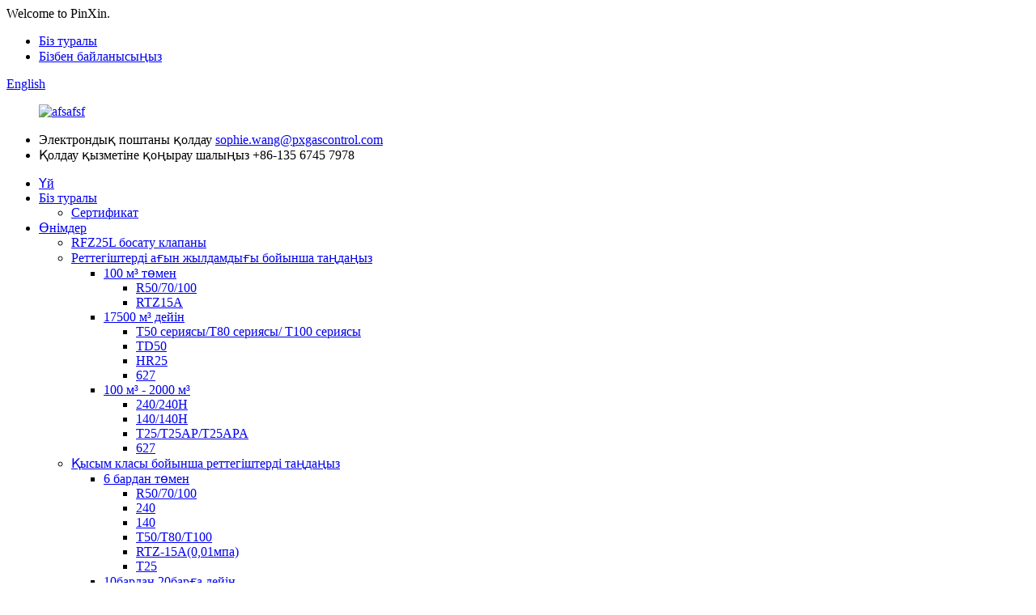

--- FILE ---
content_type: text/html
request_url: http://kk.pxgascontrol.com/news/how-to-choose-an-adjustable-pressure-reducing-valve/
body_size: 9899
content:
<!DOCTYPE html> <html dir="ltr" lang="kk"> <head> <!-- Global site tag (gtag.js) - Google Analytics --> <script async src="https://www.googletagmanager.com/gtag/js?id=UA-206520681-70"></script> <script>
  window.dataLayer = window.dataLayer || [];
  function gtag(){dataLayer.push(arguments);}
  gtag('js', new Date());

  gtag('config', 'UA-206520681-70');
</script>  <title>Жаңалықтар - Реттелетін қысымды төмендететін клапанды қалай таңдауға болады</title> <meta property="fb:app_id" content="966242223397117" /> <meta http-equiv="Content-Type" content="text/html; charset=UTF-8" /> <meta name="viewport" content="width=device-width,initial-scale=1,minimum-scale=1,maximum-scale=1,user-scalable=no"> <link rel="apple-touch-icon-precomposed" href=""> <meta name="format-detection" content="telephone=no"> <meta name="apple-mobile-web-app-capable" content="yes"> <meta name="apple-mobile-web-app-status-bar-style" content="black"> <meta property="og:url" content="https://www.pxgascontrol.com/news/how-to-choose-an-adjustable-pressure-reducing-valve/"/> <meta property="og:title" content="How to choose an adjustable pressure reducing valve"/> <meta property="og:description" content="Selection criteria for adjustable pressure reducing valve 1. Within the range of spring yellow pressure given, the outlet pressure can be continuously adjusted between the larger and the least pressure relief valve, and there should be no jamming or abnormal vibration; 2. For the soft-sealing pre..."/> <meta property="og:type" content="product"/> <meta property="og:site_name" content="https://www.pxgascontrol.com/"/> <link href="//cdn.globalso.com/pxgascontrol/style/global/style.css" rel="stylesheet"> <link href="//cdn.globalso.com/pxgascontrol/style/public/public.css" rel="stylesheet">   <link rel="shortcut icon" href="//cdn.globalso.com/pxgascontrol/icon.png" /> <meta name="author" content="gd-admin"/> <meta name="description" itemprop="description" content="Реттелетін қысымды төмендету клапаны үшін таңдау критерийлері 1. Берілген серіппелі сары қысым диапазонында шығыс қысымы үздіксіз болуы мүмкін." />  <link rel="canonical" href="https://www.pxgascontrol.com/news/how-to-choose-an-adjustable-pressure-reducing-valve/" /> <link href="//cdn.globalso.com/hide_search.css" rel="stylesheet"/><link href="//www.pxgascontrol.com/style/kk.html.css" rel="stylesheet"/></head> <body> <header class="head-wrapper">   <div class="tasking"></div>   <section class="topbar">     <div class="layout">       <div class="topleft">Welcome to PinXin.</div>       <ul class="top-links">              <li><a href="/about-us/">Біз туралы</a></li>         <li><a href="/contact-us/">Бізбен байланысыңыз</a></li>       </ul>       <div class="change-language ensemble">   <div class="change-language-info">     <div class="change-language-title medium-title">        <div class="language-flag language-flag-en"><a href="https://www.pxgascontrol.com/"><b class="country-flag"></b><span>English</span> </a></div>        <b class="language-icon"></b>      </div> 	<div class="change-language-cont sub-content">         <div class="empty"></div>     </div>   </div> </div> <!--theme142-->    </div>   </section>   <section class="layout head-layout">     <figure class="logo"><a href="/">             <img src="//cdn.globalso.com/pxgascontrol/afsafsf.png" alt="afsafsf">             </a></figure>     <ul class="head-contact">             <li class="head-phone"> <span class="label">Электрондық поштаны қолдау</span> <span class="val">         <a href="mailto:sophie.wang@pxgascontrol.com">sophie.wang@pxgascontrol.com</a>         </span> </li>                   <li class="head-email"> <span class="label">Қолдау қызметіне қоңырау шалыңыз</span> <span class="val">+86-135 6745 7978</span> </li>           </ul>   </section>   <nav class="nav-bar">     <div class="nav-wrap">       <ul class="gm-sep nav">         <li><a href="/">Үй</a></li> <li><a href="/about-us/">Біз туралы</a> <ul class="sub-menu"> 	<li><a href="/certificate/">Сертификат</a></li> </ul> </li> <li><a href="/products/">Өнімдер</a> <ul class="sub-menu"> 	<li><a href="/relief-valv-rfz25l/">RFZ25L босату клапаны</a></li> 	<li><a href="/choose-regulators-by-flow-rate/">Реттегіштерді ағын жылдамдығы бойынша таңдаңыз</a> 	<ul class="sub-menu"> 		<li><a href="/under-100m/">100 м³ төмен</a> 		<ul class="sub-menu"> 			<li><a href="/r5070100/">R50/70/100</a></li> 			<li><a href="/rtz15a/">RTZ15A</a></li> 		</ul> </li> 		<li><a href="/to-17500m/">17500 м³ дейін</a> 		<ul class="sub-menu"> 			<li><a href="/t50-seriest80-series-t100-series/">T50 сериясы/T80 сериясы/ T100 сериясы</a></li> 			<li><a href="/td50/">TD50</a></li> 			<li><a href="/hr25/">HR25</a></li> 			<li><a href="/to-17500m-627/">627</a></li> 		</ul> </li> 		<li><a href="/100m-to-2000m/">100 м³ - 2000 м³</a> 		<ul class="sub-menu"> 			<li><a href="/240240h/">240/240H</a></li> 			<li><a href="/140140h/">140/140H</a></li> 			<li><a href="/t25t25apt25apa/">T25/T25AP/T25APA</a></li> 			<li><a href="/100m-to-2000m-627/">627</a></li> 		</ul> </li> 	</ul> </li> 	<li><a href="/choose-regulators-by-pressure-class/">Қысым класы бойынша реттегіштерді таңдаңыз</a> 	<ul class="sub-menu"> 		<li><a href="/under-6bar/">6 бардан төмен</a> 		<ul class="sub-menu"> 			<li><a href="/r5070100-under-6bar/">R50/70/100</a></li> 			<li><a href="/under-6bar-240/">240</a></li> 			<li><a href="/under-6bar-140/">140</a></li> 			<li><a href="/t50t80t100/">T50/T80/T100</a></li> 			<li><a href="/rtz-15a0-01mpa/">RTZ-15A(0,01мпа)</a></li> 			<li><a href="/under-6bar-t25/">T25</a></li> 		</ul> </li> 		<li><a href="/10bar-to-20bar/">10бардан 20барға дейін</a> 		<ul class="sub-menu"> 			<li><a href="/10bar-to-20bar-240h/">240 сағ</a></li> 			<li><a href="/10bar-to-20bar-140h/">140 сағ</a></li> 			<li><a href="/t50apapat80apapat100apapa/">T50AP/APA/T80AP/APA/T100AP/APA</a></li> 			<li><a href="/t25apapa/">T25AP/APA</a></li> 		</ul> </li> 		<li><a href="/25bar/">25бар</a> 		<ul class="sub-menu"> 			<li><a href="/25bar-td50/">TD50</a></li> 		</ul> </li> 		<li><a href="/over-25-bar/">25 бардан жоғары</a> 		<ul class="sub-menu"> 			<li><a href="/hr25275bar/">HR25(275бар)</a></li> 			<li><a href="/62769bar/">627(69бар)</a></li> 		</ul> </li> 	</ul> </li> 	<li><a href="/regulating-box/">Реттеуші қорап</a></li> </ul> </li> <li><a href="/news/">Жаңалықтар</a> <ul class="sub-menu"> 	<li><a href="/news_catalog/industry-news/">Өнеркәсіп жаңалықтары</a></li> 	<li><a href="/news_catalog/company-news/">Компания жаңалықтары</a></li> </ul> </li> <li><a href="/faqs/">Жиі қойылатын сұрақтар</a></li> <li><a href="/contact-us/">Бізбен хабарласыңыз</a></li>       </ul>       <div class="head-search">         <div class="head-search-form">           <form  action="/search.php" method="get">             <input class="search-ipt" type="text" placeholder="" name="s" id="s" />             <input type="hidden" name="cat" value="490"/>             <input class="search-btn" type="submit" id="searchsubmit" value="&#xf002;" />           </form>         </div>         <span class="search-toggle"></span> </div>     </div>   </nav> </header>     	 	   <nav class="path-bar">           <ul class="path-nav">              <li> <a itemprop="breadcrumb" href="/">Үй</a></li><li> <a itemprop="breadcrumb" href="/news/">Жаңалықтар</a> </li><li> <a href="#">Реттелетін қысымды төмендететін клапанды қалай таңдауға болады</a></li>           </ul>        </nav>  <section class="layout page_content main_content">     	 <aside class="aside"> <section class="aside-wrap">           <section class="side-widget">              <div class="side-tit-bar">                 <h4 class="side-tit">Жаңалықтар</h4>              </div>              <ul class="side-cate">                <li><a href="/news_catalog/industry-news/">Өнеркәсіп жаңалықтары</a></li> <li><a href="/news_catalog/company-news/">Компания жаңалықтары</a></li>                 </ul>                         </section> 		   </section> 	  </aside>    	 		<section class="main">       <div class="main-tit-bar">          <h1 class="title">Реттелетін қысымды төмендететін клапанды қалай таңдауға болады</h1>          <div class="clear"></div>       </div>         <article class="entry blog-article"> <p>Таңдау критерийлері<a href="/products/">реттелетін қысымды төмендету клапаны</a></p> <p>1. Берілген серіппелі сары қысым диапазонында шығыс қысымын үлкенірек және ең аз қысымды түсіру клапаны арасында үздіксіз реттеуге болады және ешқандай кептеліс немесе қалыптан тыс діріл болмауы керек;</p> <p>2. Жұмсақ тығыздағыш қысымды төмендететін клапан үшін қажетті уақыт ішінде ағып кету болмауы керек;металл материалдың тығыздағыш қысымын төмендететін клапан үшін ағып кету үлкен жалпы ағынның 0,5-інен аспауы керек;</p> <p>3. Жалпы шығыс ағыны өзгерген кезде дереу әсер ететін шығыс қысымының қате мәні 20-дан аспайды, ал бағыттаушы түрі 10-нан аспайды;</p> <p>4. Арна қысымы өзгерген кезде бірден әсер ететін шығыс қысымының қателігі 10-нан аспайды, ал бағыттаушы түрі 5-тен аспайды;</p> <p>5. Қатты қыздырылған будың артқы клапанының қысымы реттеледі<a href="/low-pressure-direct-acting-natural-gas-regulator-product/">қысымды төмендететін клапан</a>клапан алдындағы қысымның 0,5 еседен төмен болуы керек;</p> <p>6. Қысымды төмендететін клапандарды қолдану өте кең таралған.Оны бу, сығылған ауа, химиялық газ, су, мұнай және басқа да көптеген сұйық орта машиналары мен жабдықтары мен құбырлары үшін пайдалануға болады.Қысымды төмендететін клапанның шығысы арқылы өтетін ортаның мөлшері әдетте массалық ағынмен немесе жалпы көлемдік ағынмен көрсетіледі;</p> <p>7. Металл сильфонды тікелей әсер ететін қысымды төмендететін клапан төменгі қысымға, орташа және кіші диаметрлі бу тасымалдағыштарына жарамды;</p> <p>8. Пластикалық пленка тікелей-актерлік<a href="/china-pilot-operated-natural-gas-pressure-regulator-with-upso-opso-product/">Табиғи газ реттегіші</a>орташа төменгі қысымға, орташа калибрлі газға және су ортасына жарамды;</p> <p>9. Ұшқышпен басқарылатын қысымды төмендету клапаны әртүрлі қысымдарға, әртүрлі сипаттамаларға және бу, газ және су ортасының әртүрлі температурасына жарамды.Егер ол тот баспайтын болаттан, қышқылға төзімді болаттан жасалған болса, оны әртүрлі коррозиялық орталарда қолдануға болады.</p> <p>10. Пилоттық металл сильфонды қысымды төмендететін клапан төменгі қысымға, орташа және кіші диаметрлі буға, газға және басқа тасымалдаушыларға жарамды;пневматикалық өшіру клапаны</p> <p>11. Пилоттық диафрагма қысымын төмендету клапаны төменгі қысымға, жоғары қысымға, орташа және кіші диаметрлі буға немесе су ортасына жарамды;</p> <p>12. Қысымды төмендететін клапанның арна қысымының ауытқуы арна қысымының кіріс қысымының 80~105 деңгейінде реттелуі керек.Егер ол асып кетсе, қысқарту алдындағы қысымның сипаттамалары бұзылады;</p> <p>13. Әдетте қысымды төмендететін клапанның артқы клапанының қысымы клапан алдындағы қысымнан 0,5 есе аз болуы керек;</p> <p>14. Қысымды төмендететін клапанның әрбір сары серіппесі шығыс қысымының белгілі бір диапазонында ғана жарамды, ал сары серіппе ауыстырылуы керек;</p> <p>15. Ортаның жұмыс температурасы жоғары болған кезде әдетте пилоттық поршеньді машинаның қысымын төмендету клапаны немесе пилоттық металл сильфонды қысымды төмендету клапаны қолданылады;авариялық өшіру клапаны</p> <p>16. Орта газ немесе су дымқыл болған кезде ол әдетте жедел әсер ететін мембраналық қысымды төмендету клапаны немесе пилоттық диафрагма қысымын төмендету клапанын пайдалану үшін таңдалады;</p> <p>17. Орта бу болған кезде пилоттық поршеньді қозғалтқышты немесе пилоттық металл сильфонды қысымды төмендету клапанын пайдалану керек;</p> <p>18. Нақты пайдалануды, реттеуді және техникалық қызмет көрсетуді жеңілдету үшін қысымды төмендету клапаны әдетте деңгей құбырына орнатылуы керек.</p> <p style="text-align: center;"><a href="https://www.pxgascontrol.com/uploads/img-121.png"><img class="alignnone size-full wp-image-1604" alt="img-12" src="https://www.pxgascontrol.com/uploads/img-121.png" /></a></p>   <div class="clear"></div>   		 <hr>Жіберу уақыты: 08 желтоқсан 2021 ж</article>     </section>   </section>   <footer class="foot-wrapper">         <div class="gm-sep layout foot-items">             <div class="foot-item  foot-item-contact">                 <div class="foot-tit"><a href="/"><img src="//cdn.globalso.com/pxgascontrol/afsafsf.png" alt="afsafsf"></a></div>                 <div class="foot-cont">                     <div class="summary">Сапа мен адалдық - біздің атымыздың ағылшынша мағынасы және біз әрқашан ұстанатын нәрсе.Біз «Жасыл энергетика» индустриясын дамыту және зерттеу бойынша отандық және халықаралық серіктестермен ынтымақтасатын боламыз.</div>                     <ul class="gm-sep foot-social">                       <li><a target="_blank" href=""><img src="//cdn.globalso.com/pxgascontrol/sns01.png" alt="sns01"></a></li> <li><a target="_blank" href=""><img src="//cdn.globalso.com/pxgascontrol/sns02.png" alt="sns02"></a></li> <li><a target="_blank" href=""><img src="//cdn.globalso.com/pxgascontrol/sns03.png" alt="sns03"></a></li>                     </ul>                 </div>             </div>             <div class="foot-item  foot-item-news">                 <h2 class="foot-tit">соңғы жаңалықтар</h2>                 <div class="foot-cont">                     <div class="blog-news-list">                                              <div class="blog-news-item">                             <h4 class="tit"><a href="/news/how-to-choose-an-adjustable-pressure-reducing-valve">Реттелетін қысымды төмендетуді қалай таңдауға болады...</a></h4>                             <span class="date">08,12,21 16 маусым 2017 ж</span>                         </div>                                                  <div class="blog-news-item">                             <h4 class="tit"><a href="/news/fuel-gases-pressure-regulator-market-overview-ongoing-trends-latest-advancement-and-demand-2021-to-2027-honeywell-international-air-liquide-itron">Жанармай газдарының қысымын реттегіштер нарығы аяқталды...</a></h4>                             <span class="date">17,03,21 16 маусым, 2017 ж</span>                         </div>                                                  <div class="blog-news-item">                             <h4 class="tit"><a href="/news/gas-pressure-regulator-market-overview">Газ қысымын реттегіштер нарығына шолу</a></h4>                             <span class="date">17,03,21 16 маусым, 2017 ж</span>                         </div>                                                  <div class="blog-news-item">                             <h4 class="tit"><a href="/news/post-pandemic-era-global-back-pressure-regulator-market-2021-inclusive-insight">(Пандемиядан кейінгі дәуір) – Жаһандық кері қысым...</a></h4>                             <span class="date">17,03,21 16 маусым, 2017 ж</span>                         </div>                                              </div>                 </div>             </div>             <div class="foot-item foot-item-inquiry">                 <h2 class="foot-tit">Жазылу</h2>                 <div class="foot-cont"> <span class="txt">Біздің өнімдер немесе бағалар тізімі туралы сұраулар үшін бізге электрондық поштаңызды қалдырыңыз, біз 24 сағат ішінде байланысамыз.</span>                     <div class="subscribe">                                                   <div class="button email inquiryfoot" onclick="showMsgPop();">Бағалар тізімі бойынша сұрау</div>                     </div>                 </div>             </div>         </div>         <div class="foot-bar">             <div class="layout">                                  <div class="copyright"> 				<strong>© Авторлық құқық - 2010-2021 : Барлық құқықтар қорғалған.<script type="text/javascript" src="//www.globalso.site/livechat.js"></script></strong> 				 -  -  ,  ,  ,  ,  ,  , 				</div>             </div>         </div>     </footer>                                                 <aside class="scrollsidebar" id="scrollsidebar">    <section class="side_content">     <div class="side_list">     	<header class="hd"><img src="//cdn.globalso.com/title_pic.png" alt="Онлайн Inuiry"/></header>         <div class="cont"> 		<li><a class="email" href="javascript:" onclick="showMsgPop();">Электрондық поштаны жіберу</a></li> 		<!--<li><a target="_blank" class="skype" href="skype:William?chat">William</a></li>-->  		<!--<li class="ww"><a style="display:inline-block;font-weight:bold;text-align:center;text-decoration:none;" title="Hi, how can I help you?" href="http://amos.alicdn.com/msg.aw?v=2&amp;uid=cn200916033&amp;site=enaliint&amp;s=24&amp;charset=UTF-8" target="_blank" data-uid="cn200916033"><img style="border:none;vertical-align:middle;margin-right:5px;" src="http://amos.alicdn.com/online.aw?v=2&amp;uid=cn200916033&amp;site=enaliint&amp;s=21&amp;charset=UTF-8" alt="Hi, how can I help you?"><span style="font-weight:bold;">William</span></a></li>--> 	     </div> 		                       <div class="side_title"><a  class="close_btn"><span>x</span></a></div>     </div>   </section>   <div class="show_btn"></div> </aside>             <section class="inquiry-pop-bd">            <section class="inquiry-pop">                 <i class="ico-close-pop" onclick="hideMsgPop();"></i>  <script type="text/javascript" src="//www.globalso.site/form.js"></script>            </section> </section> <script type="text/javascript" src="//cdn.globalso.com/pxgascontrol/style/global/js/jquery.min.js"></script> <script type="text/javascript" src="//cdn.globalso.com/pxgascontrol/style/global/js/common.js"></script> <script type="text/javascript" src="//cdn.globalso.com/pxgascontrol/style/public/public.js"></script> <!--[if lt IE 9]> <script src="//cdn.globalso.com/pxgascontrol/style/global/js/html5.js"></script> <![endif]-->  <ul class="prisna-wp-translate-seo" id="prisna-translator-seo"><li class="language-flag language-flag-en"><a href="https://www.pxgascontrol.com/news/how-to-choose-an-adjustable-pressure-reducing-valve/" title="English" target="_blank"><b class="country-flag"></b><span>English</span></a></li><li class="language-flag language-flag-fr"><a href="http://fr.pxgascontrol.com/news/how-to-choose-an-adjustable-pressure-reducing-valve/" title="French" target="_blank"><b class="country-flag"></b><span>French</span></a></li><li class="language-flag language-flag-de"><a href="http://de.pxgascontrol.com/news/how-to-choose-an-adjustable-pressure-reducing-valve/" title="German" target="_blank"><b class="country-flag"></b><span>German</span></a></li><li class="language-flag language-flag-pt"><a href="http://pt.pxgascontrol.com/news/how-to-choose-an-adjustable-pressure-reducing-valve/" title="Portuguese" target="_blank"><b class="country-flag"></b><span>Portuguese</span></a></li><li class="language-flag language-flag-es"><a href="http://es.pxgascontrol.com/news/how-to-choose-an-adjustable-pressure-reducing-valve/" title="Spanish" target="_blank"><b class="country-flag"></b><span>Spanish</span></a></li><li class="language-flag language-flag-ru"><a href="http://ru.pxgascontrol.com/news/how-to-choose-an-adjustable-pressure-reducing-valve/" title="Russian" target="_blank"><b class="country-flag"></b><span>Russian</span></a></li><li class="language-flag language-flag-ja"><a href="http://ja.pxgascontrol.com/news/how-to-choose-an-adjustable-pressure-reducing-valve/" title="Japanese" target="_blank"><b class="country-flag"></b><span>Japanese</span></a></li><li class="language-flag language-flag-ko"><a href="http://ko.pxgascontrol.com/news/how-to-choose-an-adjustable-pressure-reducing-valve/" title="Korean" target="_blank"><b class="country-flag"></b><span>Korean</span></a></li><li class="language-flag language-flag-ar"><a href="http://ar.pxgascontrol.com/news/how-to-choose-an-adjustable-pressure-reducing-valve/" title="Arabic" target="_blank"><b class="country-flag"></b><span>Arabic</span></a></li><li class="language-flag language-flag-ga"><a href="http://ga.pxgascontrol.com/news/how-to-choose-an-adjustable-pressure-reducing-valve/" title="Irish" target="_blank"><b class="country-flag"></b><span>Irish</span></a></li><li class="language-flag language-flag-el"><a href="http://el.pxgascontrol.com/news/how-to-choose-an-adjustable-pressure-reducing-valve/" title="Greek" target="_blank"><b class="country-flag"></b><span>Greek</span></a></li><li class="language-flag language-flag-tr"><a href="http://tr.pxgascontrol.com/news/how-to-choose-an-adjustable-pressure-reducing-valve/" title="Turkish" target="_blank"><b class="country-flag"></b><span>Turkish</span></a></li><li class="language-flag language-flag-it"><a href="http://it.pxgascontrol.com/news/how-to-choose-an-adjustable-pressure-reducing-valve/" title="Italian" target="_blank"><b class="country-flag"></b><span>Italian</span></a></li><li class="language-flag language-flag-da"><a href="http://da.pxgascontrol.com/news/how-to-choose-an-adjustable-pressure-reducing-valve/" title="Danish" target="_blank"><b class="country-flag"></b><span>Danish</span></a></li><li class="language-flag language-flag-ro"><a href="http://ro.pxgascontrol.com/news/how-to-choose-an-adjustable-pressure-reducing-valve/" title="Romanian" target="_blank"><b class="country-flag"></b><span>Romanian</span></a></li><li class="language-flag language-flag-id"><a href="http://id.pxgascontrol.com/news/how-to-choose-an-adjustable-pressure-reducing-valve/" title="Indonesian" target="_blank"><b class="country-flag"></b><span>Indonesian</span></a></li><li class="language-flag language-flag-cs"><a href="http://cs.pxgascontrol.com/news/how-to-choose-an-adjustable-pressure-reducing-valve/" title="Czech" target="_blank"><b class="country-flag"></b><span>Czech</span></a></li><li class="language-flag language-flag-af"><a href="http://af.pxgascontrol.com/news/how-to-choose-an-adjustable-pressure-reducing-valve/" title="Afrikaans" target="_blank"><b class="country-flag"></b><span>Afrikaans</span></a></li><li class="language-flag language-flag-sv"><a href="http://sv.pxgascontrol.com/news/how-to-choose-an-adjustable-pressure-reducing-valve/" title="Swedish" target="_blank"><b class="country-flag"></b><span>Swedish</span></a></li><li class="language-flag language-flag-pl"><a href="http://pl.pxgascontrol.com/news/how-to-choose-an-adjustable-pressure-reducing-valve/" title="Polish" target="_blank"><b class="country-flag"></b><span>Polish</span></a></li><li class="language-flag language-flag-eu"><a href="http://eu.pxgascontrol.com/news/how-to-choose-an-adjustable-pressure-reducing-valve/" title="Basque" target="_blank"><b class="country-flag"></b><span>Basque</span></a></li><li class="language-flag language-flag-ca"><a href="http://ca.pxgascontrol.com/news/how-to-choose-an-adjustable-pressure-reducing-valve/" title="Catalan" target="_blank"><b class="country-flag"></b><span>Catalan</span></a></li><li class="language-flag language-flag-eo"><a href="http://eo.pxgascontrol.com/news/how-to-choose-an-adjustable-pressure-reducing-valve/" title="Esperanto" target="_blank"><b class="country-flag"></b><span>Esperanto</span></a></li><li class="language-flag language-flag-hi"><a href="http://hi.pxgascontrol.com/news/how-to-choose-an-adjustable-pressure-reducing-valve/" title="Hindi" target="_blank"><b class="country-flag"></b><span>Hindi</span></a></li><li class="language-flag language-flag-lo"><a href="http://lo.pxgascontrol.com/news/how-to-choose-an-adjustable-pressure-reducing-valve/" title="Lao" target="_blank"><b class="country-flag"></b><span>Lao</span></a></li><li class="language-flag language-flag-sq"><a href="http://sq.pxgascontrol.com/news/how-to-choose-an-adjustable-pressure-reducing-valve/" title="Albanian" target="_blank"><b class="country-flag"></b><span>Albanian</span></a></li><li class="language-flag language-flag-am"><a href="http://am.pxgascontrol.com/news/how-to-choose-an-adjustable-pressure-reducing-valve/" title="Amharic" target="_blank"><b class="country-flag"></b><span>Amharic</span></a></li><li class="language-flag language-flag-hy"><a href="http://hy.pxgascontrol.com/news/how-to-choose-an-adjustable-pressure-reducing-valve/" title="Armenian" target="_blank"><b class="country-flag"></b><span>Armenian</span></a></li><li class="language-flag language-flag-az"><a href="http://az.pxgascontrol.com/news/how-to-choose-an-adjustable-pressure-reducing-valve/" title="Azerbaijani" target="_blank"><b class="country-flag"></b><span>Azerbaijani</span></a></li><li class="language-flag language-flag-be"><a href="http://be.pxgascontrol.com/news/how-to-choose-an-adjustable-pressure-reducing-valve/" title="Belarusian" target="_blank"><b class="country-flag"></b><span>Belarusian</span></a></li><li class="language-flag language-flag-bn"><a href="http://bn.pxgascontrol.com/news/how-to-choose-an-adjustable-pressure-reducing-valve/" title="Bengali" target="_blank"><b class="country-flag"></b><span>Bengali</span></a></li><li class="language-flag language-flag-bs"><a href="http://bs.pxgascontrol.com/news/how-to-choose-an-adjustable-pressure-reducing-valve/" title="Bosnian" target="_blank"><b class="country-flag"></b><span>Bosnian</span></a></li><li class="language-flag language-flag-bg"><a href="http://bg.pxgascontrol.com/news/how-to-choose-an-adjustable-pressure-reducing-valve/" title="Bulgarian" target="_blank"><b class="country-flag"></b><span>Bulgarian</span></a></li><li class="language-flag language-flag-ceb"><a href="http://ceb.pxgascontrol.com/news/how-to-choose-an-adjustable-pressure-reducing-valve/" title="Cebuano" target="_blank"><b class="country-flag"></b><span>Cebuano</span></a></li><li class="language-flag language-flag-ny"><a href="http://ny.pxgascontrol.com/news/how-to-choose-an-adjustable-pressure-reducing-valve/" title="Chichewa" target="_blank"><b class="country-flag"></b><span>Chichewa</span></a></li><li class="language-flag language-flag-co"><a href="http://co.pxgascontrol.com/news/how-to-choose-an-adjustable-pressure-reducing-valve/" title="Corsican" target="_blank"><b class="country-flag"></b><span>Corsican</span></a></li><li class="language-flag language-flag-hr"><a href="http://hr.pxgascontrol.com/news/how-to-choose-an-adjustable-pressure-reducing-valve/" title="Croatian" target="_blank"><b class="country-flag"></b><span>Croatian</span></a></li><li class="language-flag language-flag-nl"><a href="http://nl.pxgascontrol.com/news/how-to-choose-an-adjustable-pressure-reducing-valve/" title="Dutch" target="_blank"><b class="country-flag"></b><span>Dutch</span></a></li><li class="language-flag language-flag-et"><a href="http://et.pxgascontrol.com/news/how-to-choose-an-adjustable-pressure-reducing-valve/" title="Estonian" target="_blank"><b class="country-flag"></b><span>Estonian</span></a></li><li class="language-flag language-flag-tl"><a href="http://tl.pxgascontrol.com/news/how-to-choose-an-adjustable-pressure-reducing-valve/" title="Filipino" target="_blank"><b class="country-flag"></b><span>Filipino</span></a></li><li class="language-flag language-flag-fi"><a href="http://fi.pxgascontrol.com/news/how-to-choose-an-adjustable-pressure-reducing-valve/" title="Finnish" target="_blank"><b class="country-flag"></b><span>Finnish</span></a></li><li class="language-flag language-flag-fy"><a href="http://fy.pxgascontrol.com/news/how-to-choose-an-adjustable-pressure-reducing-valve/" title="Frisian" target="_blank"><b class="country-flag"></b><span>Frisian</span></a></li><li class="language-flag language-flag-gl"><a href="http://gl.pxgascontrol.com/news/how-to-choose-an-adjustable-pressure-reducing-valve/" title="Galician" target="_blank"><b class="country-flag"></b><span>Galician</span></a></li><li class="language-flag language-flag-ka"><a href="http://ka.pxgascontrol.com/news/how-to-choose-an-adjustable-pressure-reducing-valve/" title="Georgian" target="_blank"><b class="country-flag"></b><span>Georgian</span></a></li><li class="language-flag language-flag-gu"><a href="http://gu.pxgascontrol.com/news/how-to-choose-an-adjustable-pressure-reducing-valve/" title="Gujarati" target="_blank"><b class="country-flag"></b><span>Gujarati</span></a></li><li class="language-flag language-flag-ht"><a href="http://ht.pxgascontrol.com/news/how-to-choose-an-adjustable-pressure-reducing-valve/" title="Haitian" target="_blank"><b class="country-flag"></b><span>Haitian</span></a></li><li class="language-flag language-flag-ha"><a href="http://ha.pxgascontrol.com/news/how-to-choose-an-adjustable-pressure-reducing-valve/" title="Hausa" target="_blank"><b class="country-flag"></b><span>Hausa</span></a></li><li class="language-flag language-flag-haw"><a href="http://haw.pxgascontrol.com/news/how-to-choose-an-adjustable-pressure-reducing-valve/" title="Hawaiian" target="_blank"><b class="country-flag"></b><span>Hawaiian</span></a></li><li class="language-flag language-flag-iw"><a href="http://iw.pxgascontrol.com/news/how-to-choose-an-adjustable-pressure-reducing-valve/" title="Hebrew" target="_blank"><b class="country-flag"></b><span>Hebrew</span></a></li><li class="language-flag language-flag-hmn"><a href="http://hmn.pxgascontrol.com/news/how-to-choose-an-adjustable-pressure-reducing-valve/" title="Hmong" target="_blank"><b class="country-flag"></b><span>Hmong</span></a></li><li class="language-flag language-flag-hu"><a href="http://hu.pxgascontrol.com/news/how-to-choose-an-adjustable-pressure-reducing-valve/" title="Hungarian" target="_blank"><b class="country-flag"></b><span>Hungarian</span></a></li><li class="language-flag language-flag-is"><a href="http://is.pxgascontrol.com/news/how-to-choose-an-adjustable-pressure-reducing-valve/" title="Icelandic" target="_blank"><b class="country-flag"></b><span>Icelandic</span></a></li><li class="language-flag language-flag-ig"><a href="http://ig.pxgascontrol.com/news/how-to-choose-an-adjustable-pressure-reducing-valve/" title="Igbo" target="_blank"><b class="country-flag"></b><span>Igbo</span></a></li><li class="language-flag language-flag-jw"><a href="http://jw.pxgascontrol.com/news/how-to-choose-an-adjustable-pressure-reducing-valve/" title="Javanese" target="_blank"><b class="country-flag"></b><span>Javanese</span></a></li><li class="language-flag language-flag-kn"><a href="http://kn.pxgascontrol.com/news/how-to-choose-an-adjustable-pressure-reducing-valve/" title="Kannada" target="_blank"><b class="country-flag"></b><span>Kannada</span></a></li><li class="language-flag language-flag-kk"><a href="http://kk.pxgascontrol.com/news/how-to-choose-an-adjustable-pressure-reducing-valve/" title="Kazakh" target="_blank"><b class="country-flag"></b><span>Kazakh</span></a></li><li class="language-flag language-flag-km"><a href="http://km.pxgascontrol.com/news/how-to-choose-an-adjustable-pressure-reducing-valve/" title="Khmer" target="_blank"><b class="country-flag"></b><span>Khmer</span></a></li><li class="language-flag language-flag-ku"><a href="http://ku.pxgascontrol.com/news/how-to-choose-an-adjustable-pressure-reducing-valve/" title="Kurdish" target="_blank"><b class="country-flag"></b><span>Kurdish</span></a></li><li class="language-flag language-flag-ky"><a href="http://ky.pxgascontrol.com/news/how-to-choose-an-adjustable-pressure-reducing-valve/" title="Kyrgyz" target="_blank"><b class="country-flag"></b><span>Kyrgyz</span></a></li><li class="language-flag language-flag-la"><a href="http://la.pxgascontrol.com/news/how-to-choose-an-adjustable-pressure-reducing-valve/" title="Latin" target="_blank"><b class="country-flag"></b><span>Latin</span></a></li><li class="language-flag language-flag-lv"><a href="http://lv.pxgascontrol.com/news/how-to-choose-an-adjustable-pressure-reducing-valve/" title="Latvian" target="_blank"><b class="country-flag"></b><span>Latvian</span></a></li><li class="language-flag language-flag-lt"><a href="http://lt.pxgascontrol.com/news/how-to-choose-an-adjustable-pressure-reducing-valve/" title="Lithuanian" target="_blank"><b class="country-flag"></b><span>Lithuanian</span></a></li><li class="language-flag language-flag-lb"><a href="http://lb.pxgascontrol.com/news/how-to-choose-an-adjustable-pressure-reducing-valve/" title="Luxembou.." target="_blank"><b class="country-flag"></b><span>Luxembou..</span></a></li><li class="language-flag language-flag-mk"><a href="http://mk.pxgascontrol.com/news/how-to-choose-an-adjustable-pressure-reducing-valve/" title="Macedonian" target="_blank"><b class="country-flag"></b><span>Macedonian</span></a></li><li class="language-flag language-flag-mg"><a href="http://mg.pxgascontrol.com/news/how-to-choose-an-adjustable-pressure-reducing-valve/" title="Malagasy" target="_blank"><b class="country-flag"></b><span>Malagasy</span></a></li><li class="language-flag language-flag-ms"><a href="http://ms.pxgascontrol.com/news/how-to-choose-an-adjustable-pressure-reducing-valve/" title="Malay" target="_blank"><b class="country-flag"></b><span>Malay</span></a></li><li class="language-flag language-flag-ml"><a href="http://ml.pxgascontrol.com/news/how-to-choose-an-adjustable-pressure-reducing-valve/" title="Malayalam" target="_blank"><b class="country-flag"></b><span>Malayalam</span></a></li><li class="language-flag language-flag-mt"><a href="http://mt.pxgascontrol.com/news/how-to-choose-an-adjustable-pressure-reducing-valve/" title="Maltese" target="_blank"><b class="country-flag"></b><span>Maltese</span></a></li><li class="language-flag language-flag-mi"><a href="http://mi.pxgascontrol.com/news/how-to-choose-an-adjustable-pressure-reducing-valve/" title="Maori" target="_blank"><b class="country-flag"></b><span>Maori</span></a></li><li class="language-flag language-flag-mr"><a href="http://mr.pxgascontrol.com/news/how-to-choose-an-adjustable-pressure-reducing-valve/" title="Marathi" target="_blank"><b class="country-flag"></b><span>Marathi</span></a></li><li class="language-flag language-flag-mn"><a href="http://mn.pxgascontrol.com/news/how-to-choose-an-adjustable-pressure-reducing-valve/" title="Mongolian" target="_blank"><b class="country-flag"></b><span>Mongolian</span></a></li><li class="language-flag language-flag-my"><a href="http://my.pxgascontrol.com/news/how-to-choose-an-adjustable-pressure-reducing-valve/" title="Burmese" target="_blank"><b class="country-flag"></b><span>Burmese</span></a></li><li class="language-flag language-flag-ne"><a href="http://ne.pxgascontrol.com/news/how-to-choose-an-adjustable-pressure-reducing-valve/" title="Nepali" target="_blank"><b class="country-flag"></b><span>Nepali</span></a></li><li class="language-flag language-flag-no"><a href="http://no.pxgascontrol.com/news/how-to-choose-an-adjustable-pressure-reducing-valve/" title="Norwegian" target="_blank"><b class="country-flag"></b><span>Norwegian</span></a></li><li class="language-flag language-flag-ps"><a href="http://ps.pxgascontrol.com/news/how-to-choose-an-adjustable-pressure-reducing-valve/" title="Pashto" target="_blank"><b class="country-flag"></b><span>Pashto</span></a></li><li class="language-flag language-flag-fa"><a href="http://fa.pxgascontrol.com/news/how-to-choose-an-adjustable-pressure-reducing-valve/" title="Persian" target="_blank"><b class="country-flag"></b><span>Persian</span></a></li><li class="language-flag language-flag-pa"><a href="http://pa.pxgascontrol.com/news/how-to-choose-an-adjustable-pressure-reducing-valve/" title="Punjabi" target="_blank"><b class="country-flag"></b><span>Punjabi</span></a></li><li class="language-flag language-flag-sr"><a href="http://sr.pxgascontrol.com/news/how-to-choose-an-adjustable-pressure-reducing-valve/" title="Serbian" target="_blank"><b class="country-flag"></b><span>Serbian</span></a></li><li class="language-flag language-flag-st"><a href="http://st.pxgascontrol.com/news/how-to-choose-an-adjustable-pressure-reducing-valve/" title="Sesotho" target="_blank"><b class="country-flag"></b><span>Sesotho</span></a></li><li class="language-flag language-flag-si"><a href="http://si.pxgascontrol.com/news/how-to-choose-an-adjustable-pressure-reducing-valve/" title="Sinhala" target="_blank"><b class="country-flag"></b><span>Sinhala</span></a></li><li class="language-flag language-flag-sk"><a href="http://sk.pxgascontrol.com/news/how-to-choose-an-adjustable-pressure-reducing-valve/" title="Slovak" target="_blank"><b class="country-flag"></b><span>Slovak</span></a></li><li class="language-flag language-flag-sl"><a href="http://sl.pxgascontrol.com/news/how-to-choose-an-adjustable-pressure-reducing-valve/" title="Slovenian" target="_blank"><b class="country-flag"></b><span>Slovenian</span></a></li><li class="language-flag language-flag-so"><a href="http://so.pxgascontrol.com/news/how-to-choose-an-adjustable-pressure-reducing-valve/" title="Somali" target="_blank"><b class="country-flag"></b><span>Somali</span></a></li><li class="language-flag language-flag-sm"><a href="http://sm.pxgascontrol.com/news/how-to-choose-an-adjustable-pressure-reducing-valve/" title="Samoan" target="_blank"><b class="country-flag"></b><span>Samoan</span></a></li><li class="language-flag language-flag-gd"><a href="http://gd.pxgascontrol.com/news/how-to-choose-an-adjustable-pressure-reducing-valve/" title="Scots Gaelic" target="_blank"><b class="country-flag"></b><span>Scots Gaelic</span></a></li><li class="language-flag language-flag-sn"><a href="http://sn.pxgascontrol.com/news/how-to-choose-an-adjustable-pressure-reducing-valve/" title="Shona" target="_blank"><b class="country-flag"></b><span>Shona</span></a></li><li class="language-flag language-flag-sd"><a href="http://sd.pxgascontrol.com/news/how-to-choose-an-adjustable-pressure-reducing-valve/" title="Sindhi" target="_blank"><b class="country-flag"></b><span>Sindhi</span></a></li><li class="language-flag language-flag-su"><a href="http://su.pxgascontrol.com/news/how-to-choose-an-adjustable-pressure-reducing-valve/" title="Sundanese" target="_blank"><b class="country-flag"></b><span>Sundanese</span></a></li><li class="language-flag language-flag-sw"><a href="http://sw.pxgascontrol.com/news/how-to-choose-an-adjustable-pressure-reducing-valve/" title="Swahili" target="_blank"><b class="country-flag"></b><span>Swahili</span></a></li><li class="language-flag language-flag-tg"><a href="http://tg.pxgascontrol.com/news/how-to-choose-an-adjustable-pressure-reducing-valve/" title="Tajik" target="_blank"><b class="country-flag"></b><span>Tajik</span></a></li><li class="language-flag language-flag-ta"><a href="http://ta.pxgascontrol.com/news/how-to-choose-an-adjustable-pressure-reducing-valve/" title="Tamil" target="_blank"><b class="country-flag"></b><span>Tamil</span></a></li><li class="language-flag language-flag-te"><a href="http://te.pxgascontrol.com/news/how-to-choose-an-adjustable-pressure-reducing-valve/" title="Telugu" target="_blank"><b class="country-flag"></b><span>Telugu</span></a></li><li class="language-flag language-flag-th"><a href="http://th.pxgascontrol.com/news/how-to-choose-an-adjustable-pressure-reducing-valve/" title="Thai" target="_blank"><b class="country-flag"></b><span>Thai</span></a></li><li class="language-flag language-flag-uk"><a href="http://uk.pxgascontrol.com/news/how-to-choose-an-adjustable-pressure-reducing-valve/" title="Ukrainian" target="_blank"><b class="country-flag"></b><span>Ukrainian</span></a></li><li class="language-flag language-flag-ur"><a href="http://ur.pxgascontrol.com/news/how-to-choose-an-adjustable-pressure-reducing-valve/" title="Urdu" target="_blank"><b class="country-flag"></b><span>Urdu</span></a></li><li class="language-flag language-flag-uz"><a href="http://uz.pxgascontrol.com/news/how-to-choose-an-adjustable-pressure-reducing-valve/" title="Uzbek" target="_blank"><b class="country-flag"></b><span>Uzbek</span></a></li><li class="language-flag language-flag-vi"><a href="http://vi.pxgascontrol.com/news/how-to-choose-an-adjustable-pressure-reducing-valve/" title="Vietnamese" target="_blank"><b class="country-flag"></b><span>Vietnamese</span></a></li><li class="language-flag language-flag-cy"><a href="http://cy.pxgascontrol.com/news/how-to-choose-an-adjustable-pressure-reducing-valve/" title="Welsh" target="_blank"><b class="country-flag"></b><span>Welsh</span></a></li><li class="language-flag language-flag-xh"><a href="http://xh.pxgascontrol.com/news/how-to-choose-an-adjustable-pressure-reducing-valve/" title="Xhosa" target="_blank"><b class="country-flag"></b><span>Xhosa</span></a></li><li class="language-flag language-flag-yi"><a href="http://yi.pxgascontrol.com/news/how-to-choose-an-adjustable-pressure-reducing-valve/" title="Yiddish" target="_blank"><b class="country-flag"></b><span>Yiddish</span></a></li><li class="language-flag language-flag-yo"><a href="http://yo.pxgascontrol.com/news/how-to-choose-an-adjustable-pressure-reducing-valve/" title="Yoruba" target="_blank"><b class="country-flag"></b><span>Yoruba</span></a></li><li class="language-flag language-flag-zu"><a href="http://zu.pxgascontrol.com/news/how-to-choose-an-adjustable-pressure-reducing-valve/" title="Zulu" target="_blank"><b class="country-flag"></b><span>Zulu</span></a></li></ul><script>
function getCookie(name) {
    var arg = name + "=";
    var alen = arg.length;
    var clen = document.cookie.length;
    var i = 0;
    while (i < clen) {
        var j = i + alen;
        if (document.cookie.substring(i, j) == arg) return getCookieVal(j);
        i = document.cookie.indexOf(" ", i) + 1;
        if (i == 0) break;
    }
    return null;
}
function setCookie(name, value) {
    var expDate = new Date();
    var argv = setCookie.arguments;
    var argc = setCookie.arguments.length;
    var expires = (argc > 2) ? argv[2] : null;
    var path = (argc > 3) ? argv[3] : null;
    var domain = (argc > 4) ? argv[4] : null;
    var secure = (argc > 5) ? argv[5] : false;
    if (expires != null) {
        expDate.setTime(expDate.getTime() + expires);
    }
    document.cookie = name + "=" + escape(value) + ((expires == null) ? "": ("; expires=" + expDate.toUTCString())) + ((path == null) ? "": ("; path=" + path)) + ((domain == null) ? "": ("; domain=" + domain)) + ((secure == true) ? "; secure": "");
}
function getCookieVal(offset) {
    var endstr = document.cookie.indexOf(";", offset);
    if (endstr == -1) endstr = document.cookie.length;
    return unescape(document.cookie.substring(offset, endstr));
}

var firstshow = 0;
var cfstatshowcookie = getCookie('easyiit_stats');
if (cfstatshowcookie != 1) {
    a = new Date();
    h = a.getHours();
    m = a.getMinutes();
    s = a.getSeconds();
    sparetime = 1000 * 60 * 60 * 24 * 1 - (h * 3600 + m * 60 + s) * 1000 - 1;
    setCookie('easyiit_stats', 1, sparetime, '/');
    firstshow = 1;
}
if (!navigator.cookieEnabled) {
    firstshow = 0;
}
var referrer = escape(document.referrer);
var currweb = escape(location.href);
var screenwidth = screen.width;
var screenheight = screen.height;
var screencolordepth = screen.colorDepth;
$(function($){
   $.get("https://www.pxgascontrol.com/statistic.php", { action:'stats_init', assort:0, referrer:referrer, currweb:currweb , firstshow:firstshow ,screenwidth:screenwidth, screenheight: screenheight, screencolordepth: screencolordepth, ranstr: Math.random()},function(data){}, "json");
			
});
</script>   </body>  </html><!-- Globalso Cache file was created in 0.36395692825317 seconds, on 10-11-22 16:58:50 -->